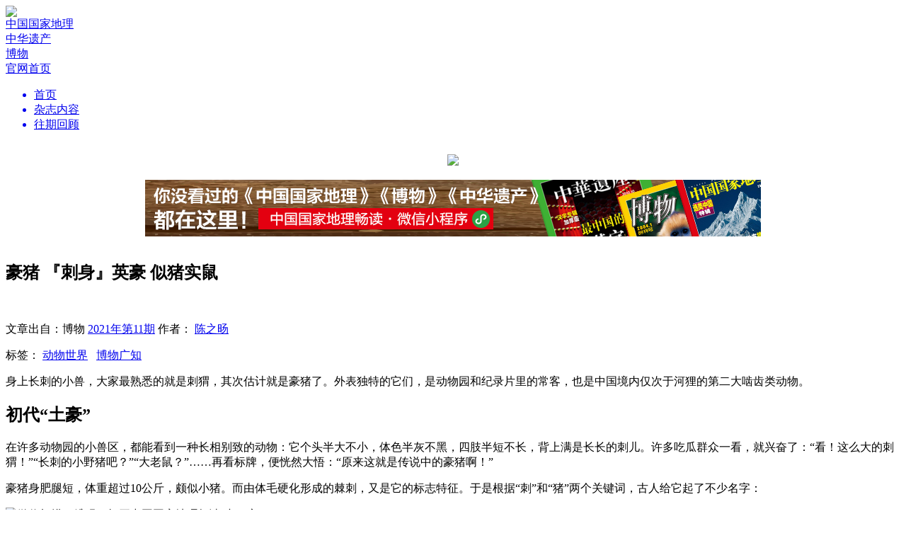

--- FILE ---
content_type: text/html; charset=utf-8
request_url: http://www.dili360.com/nh/article/p61a084f1d53ab94.htm
body_size: 9175
content:
<!DOCTYPE html PUBLIC "-//W3C//DTD XHTML 1.0 Transitional//EN" "http://www.w3.org/TR/xhtml1/DTD/xhtml1-transitional.dtd">
<html>
<head>
	<meta http-equiv="Content-Type" content="text/html; charset=utf-8">
    <meta name="viewport" content="width=1280" />
    <title>豪猪 『刺身』英豪 似猪实鼠 | 中国国家地理网</title>
	<meta name="keywords" content="刺猬" />
	<meta name="description" content="身上长刺的小兽，大家最熟悉的就是刺猬，其次估计就是豪猪了。外表独特的它们，是动物园和纪录片里的常客，也是中国境内仅次于河狸的第二大啮齿类动物。" />
	<link rel="stylesheet" type="text/css" href="http://www.dili360.com/public/css/base.min.css?v=2016090311" /><link rel="stylesheet" type="text/css" href="http://www.dili360.com/public/css/magazine/common.min.css?v=2016090311" /><link rel="stylesheet" type="text/css" href="http://www.dili360.com/public/js/shadowbox/shadowbox.css" />
    <script type="text/javascript" src="http://www.dili360.com/public/js/jquery.1.7.2.min.js"></script>
    <script type="text/javascript" src="http://www.dili360.com/public/js/jquery.slider.min.js"></script>
    <script type="text/javascript" src="http://www.dili360.com/public/js/ui-magazine.min.js" ></script>
    <script type="text/javascript" src="http://www.dili360.com/public/js/shadowbox/shadowbox.js"></script>
    <script type="text/javascript" src="http://www.dili360.com/public/js/jquery.validate.min.js"></script>
    <script type="text/javascript" src="http://www.dili360.com/public/js/global.min.js?v=2016090311"></script>
	    <!--<script type="text/javascript" src="https://getfirebug.com/firebug-lite.js"></script>-->
    <!--[if lte IE 8]>
    <script src="http://www.dili360.com/public/js/html5.js"></script>
    <link href="http://www.dili360.com/public/css/IE.css" rel="stylesheet">
    <![endif]-->
    <!-- *baidu ads -->
    <script src="http://dup.baidustatic.com/js/ds.js"></script>
    <!-- #baidu ads -->
    <script>
        Shadowbox.init({
            overlayOpacity:0.8
        })
    </script>
</head>
<body>
<!-- 头部 -->
<header class="mb40" style="margin-bottom: 20px">
        <div class="part-one">
            <div class="wpr">
                <div class="logo"><img src="http://www.dili360.com/public/images/magazine/logo.png" /> </div>
                <div class="right">
                    <a href="/cng/mag/detail/996.htm" class="a-cng">
                        <div class="icon icon-tiny-cng"></div>
                        <span>中国国家地理</span>
                    </a>
                    <a href="/ch/mag/detail/971.htm" class="a-zhyc">
                        <div class="icon icon-tiny-zhyc" ></div>
                        <span>中华遗产</span>
                    </a>
                    <a href="/nh/mag/detail/997.htm" class="a-bw">
                        <div class="icon icon-tiny-bw"></div>
                        <span>博物</span>
                    </a>
                    <!--<a href="http://www.chinascenic.com" target="_blank">-->
                        <!--<div class="icon icon-tiny-chinasenic"></div>-->
                        <!--<span>ChinaScenic</span>-->
                    <!--</a>-->
                    <div class="vertical-line"></div>
                    <a href="/">
                        <div class="go-back">
                            <div class="icon icon-tiny-home"></div>
                            <span>官网首页</span>
                        </div>
                    </a>
                </div>
            </div>
        </div>

        <div class="c"></div>
        <div class="part-two">
            <div class="wpr">
                <div class="menu">
                    <ul>
                        <a href="/Nh/index/index.htm"><li class="active">首页</li></a>
                        <a href="/Nh/tag/index.htm"> <li>杂志内容</li></a>
                        <!--<a href="/Nh/pic/index.htm"> <li>杂志图片</li></a>-->
						<!-- <a href="/Nh/Map/index.htm"> <li>地理地图</li></a> -->
                        <a href="/Nh/mag/index.htm"><li>往期回顾</li></a>
                    </ul>
                </div>
            </div>
        </div>
        <div style="text-align: center;" id="banner_all" class="hidden">
            <a href="http://www.dili360.com/changdu" target="_blank"><img src="http://www.dili360.com/public/images/magazine/banner_cng.jpg" style="width: 1000px;margin-top: 15px;"></a>
        </div>
</header>
<script>
var uid = 0, username = "";
    $(function(){
        if(document.URL.match(/dili360\.com\/ch/i)){
            $('body').addClass('zhyc')
            $('.a-zhyc').addClass('hidden')
            $('.logo').find('img').attr('src','http://www.dili360.com/public/images/magazine/ZHYC-logo.jpg')
            if(!document.URL.match(/dili360\.com\/ch\/article/i)){
                $('#banner_all').removeClass('hidden')
                $('#banner_all').find('img').attr('src','http://www.dili360.com/public/images/magazine/banner_ch.jpg')
            }
            //$('.menu').find('a').each(function(){
                //var newurl = $(this).attr('href','/ch/')
                //$(this).attr('href',newurl)
            //})
            // $('.menu').find('a').eq(3).addClass('hidden')
        }else if(document.URL.match(/dili360\.com\/nh/i)){
            $('body').addClass('bw')
            $('.a-bw').addClass('hidden')
            $('.logo').find('img').attr('src','http://www.dili360.com/public/images/magazine/BW-logo.jpg')
            if(!document.URL.match(/dili360\.com\/nh\/article/i)){
                $('#banner_all').removeClass('hidden')
                $('#banner_all').find('img').attr('src','http://www.dili360.com/public/images/magazine/banner_nh.jpg')
            }
            /* $('.menu').find('a').each(function(){
                var newurl = $(this).attr('href', '/nh/i')
                $(this).attr('href',newurl)
            }) */
            // $('.menu').find('a').eq(3).addClass('hidden')
        }else if(document.URL.match(/dili360\.com\/cng/i)){
            if(!document.URL.match(/dili360\.com\/cng\/article/i)){
                $('#banner_all').removeClass('hidden')
                $('#banner_all').find('img').attr('src','http://www.dili360.com/public/images/magazine/banner_cng.jpg')
            }
        }else {
            $('.a-cng').addClass('hidden')

        }

        // }else if(document.URL.match(/dili360\.com\/xtx/i)){
        //   $('body').addClass('xtx')
        // $('.a-xtx').addClass('hidden')
        //$('.logo').find('img').attr('src','http://www.dili360.com/public/images/magazine/XTX-logo.jpg')
        /*  $('.menu').find('a').each(function(){
         var newurl = $(this).attr('href', '/xtx/')
         $(this).attr('href',newurl)
         }) */
    })
</script>


 <link rel="stylesheet" href="http://www.dili360.com/public/css/imagescroll_h.css?v2" />
<div style="margin:0 auto; width:870px;height:95px;">
    <a href="http://download.dili360.com/" target="_blank">
        <img src="https://img0.dili360.com/pic/2025/12/01/ad_banner.png" title="" alt=""  style="width:870px; height:80px; display:block;" />
    </a>
<!-- 广告位：所有普通正文页顶部通栏广告870*80 test-->
 <!--
 <link rel="stylesheet" href="http://www.dili360.com/public/css/imagescroll_h.css?v3" />
<script type="text/javascript">
(function() {
    var s = "_" + Math.random().toString(36).slice(2);
    document.write('<div id="' + s + '"></div>');
    (window.slotbydup=window.slotbydup || []).push({
        id: '943179',
        container: s,
        size: '870,80',
        display: 'inlay-fix'
    });
})();
</script>
-->
</div>
<div class="common-article-page">
    <div class="share-box">
    </div>
    <article>
        <h1>豪猪 『刺身』英豪 似猪实鼠<br><span></span></h1>
        <br/>
        <p class="tips">  文章出自：博物 <a href="/nh/mag/detail/851.htm">2021年第11期</a>        作者：
        <a href="/author/24172.htm" class="link blue">陈之旸</a>&nbsp;        </p>

        <p class="tips">标签：
        <a href="/nh/tag/list/20327.htm" class="link red">动物世界</a>&nbsp;&nbsp;&nbsp;<a href="/nh/tag/list/20332.htm" class="link red">博物广知</a>&nbsp;&nbsp;&nbsp;        </p>

        <span class="line mt30 mb30"></span>

        <!--新增-->
                 <!--end-->

        <section>
        <div class="yin">身上长刺的小兽，大家最熟悉的就是刺猬，其次估计就是豪猪了。外表独特的它们，是动物园和纪录片里的常客，也是中国境内仅次于河狸的第二大啮齿类动物。</div><h2>初代“土豪”</h2><p>在许多动物园的小兽区，都能看到一种长相别致的动物：它个头半大不小，体色半灰不黑，四肢半短不长，背上满是长长的刺儿。许多吃瓜群众一看，就兴奋了：“看！这么大的刺猬！”“长刺的小野猪吧？”“大老鼠？”……再看标牌，便恍然大悟：“原来这就是传说中的豪猪啊！”</p><p>豪猪身肥腿短，体重超过10公斤，颇似小猪。而由体毛硬化形成的棘刺，又是它的标志特征。于是根据“刺”和“猪”两个关键词，古人给它起了不少名字：</p>        </section>

        <!--新增-->
                 <!--end-->

        <div class="rq-app tc mt30">
            <img src="/public/images/wechat.jpg" alt="微信扫描二维码，打开中国国家地理畅读·小程序"/>
            <p class="mt30"><a href="http://www.dili360.com/changdu/" class="link"> >>> 阅读更多内容，请使用中国国家地理畅读·微信小程序 <<< </a></p>
            <!-- <p class="mt20"><a href="" class="link"> >>> 此文来自地理网社区,点击查看原文 <<< </a></p> -->
        </div>
        <p class="tr tips  mt30">
            <span class="f14">
            责任编辑 /
            <a href="/author/editor/27.htm" class="link blue">董子凡</a>&nbsp;                        </span>
        </p>
        <div class="mt10"></div>
        


                <!-- 广告位：所有正文页文末通栏广告（尺寸：680*90） -->
        <script type="text/javascript">
        (function() {
            var s = "_" + Math.random().toString(36).slice(2);
            document.write('<div id="' + s + '"></div>');
            (window.slotbydup=window.slotbydup || []).push({
                id: '937001',
                container: s,
                size: '680,90',
                display: 'inlay-fix'
            });
        })();
        </script>
        <span class="line dot mt30">
            <span>
                版权声明
            </span>
        </span>
        <p class="tc mt10 mb10">
            凡中国国家地理网刊登内容，未经授权许可，任何媒体和个人不得转载、链接、转贴或以其它方式使用。 <br/>
            已经本网书面授权的，在使用时必须注明来源。违反上述声明的，本网将追究其相关法律责任。
        </p>
        <span class="line dot mb30"></span>


    </article>

    <script>
var item_id = 17953, item_type = 'article', ctype = 0, next = 0;
</script>
<div class="comment-login tc" style="margin-top:20px">
    要评论？请先<a class="link blue" onclick="checkLogin();" href="javascript:;"> 登录 </a>或者<a class="link blue" onclick="reg();" href="javascript:;"> 注册 </a>，您也可以快捷登录：
    <div class="inline-block" style="width: 100px">
        <a href="javascript:;" onclick="sinalogin();"><span class="icon icon-sina-login-hover inline-block fl"></span></a>
        <a href="javascript:;" onclick="qqlogin();"><span class="icon icon-tencent-login-hover inline-block fl"></span></a>
    </div>
</div>
<ul id="comment-list">
    <div class="comment-area type-2">
        <div id="comment-input-area">
            <form id="form-simple-comment" action="">
            <div class="comment-boxes mb40 "> <!-- hidden -->
                <div id="box-1" class="comment-box">
                    <div class="head">
                        <div class="tag">我要评论</div>
                    </div>
                    <textarea id="simple-comment-text" name="text"></textarea>
                </div>
                <input class="submit" type="submit" value="提交"/>
                <div  class="line mb20 mt60"></div>
            </div>
        </form>
        </div>
        <div class="comment-list">
            <div class="head" style="overflow:hidden;">
                <div class="part-one">
                    <div id="start_comment" class="link blue hidden">我要评论</div>
                </div>
                <div class="part-two">
                    <div id="order-by-hot" class="btn active">
                        <a  tmp="/comment/0/topic//hot">热度</a>
                    </div>
                    <div id="order-by-time"  class="btn-2">
                        <a tmp="/comment/0/topic//time">时间</a>
                    </div>
                </div>
            </div>
            <div class="c"></div>
            <ul class="content">
                                <li class="tc">暂无评论</li>            </ul>
            <div class="c"></div>
            <div id="load-more" class="btn tips mt5">加载更多评论</div>
        </div>
    </div>
</ul>

<script src="http://www.dili360.com/public/js/jquery.comment.min.js?v=2016090311"></script>

    <!-- JiaThis Button BEGIN -->
    <div class="jiathis_share_slide jiathis_share_32x32" id="jiathis_share_slide">
        <div class="jiathis_share_slide_top" id="jiathis_share_title"></div>
        <div class="jiathis_share_slide_inner">
            <div class="jiathis_style_32x32">
                <a class="jiathis_button_qzone"></a>
                <a class="jiathis_button_tsina"></a>
                <a class="jiathis_button_tqq"></a>
                <a class="jiathis_button_weixin"></a>
                <a class="jiathis_button_renren"></a>
                <a href="http://www.jiathis.com/share" class="jiathis jiathis_txt jtico jtico_jiathis" target="_blank"></a>
                <script type="text/javascript">
                    var jiathis_config = {
                        slide:{
                            divid:'jiathis_main', //设定分享按钮的位置在哪个DIV的边缘，一般是主体内容的外层DIV框架ID,
                            pos:'left'
                        }
                    };
                </script>
            </div>
        </div>
    </div>
    <!-- JiaThis Button END -->

    <!--赞 评论 收藏 -->
    <ul class="right-tool" id="p61a084f1d53ab94">
        <li class="icon icon-heart">0</li>
        <li class="icon icon-comment">0</li>
        <!-- <li class="icon icon-favor">34</li> -->
        <li class="icon icon-go-top"></li>
    </ul>
</div>
<script src="https://res.wx.qq.com/open/js/jweixin-1.2.0.js"></script>
<script>
    !function(a){"use strict";function b(a,b){var c=(65535&a)+(65535&b),d=(a>>16)+(b>>16)+(c>>16);return d<<16|65535&c}function c(a,b){return a<<b|a>>>32-b}function d(a,d,e,f,g,h){return b(c(b(b(d,a),b(f,h)),g),e)}function e(a,b,c,e,f,g,h){return d(b&c|~b&e,a,b,f,g,h)}function f(a,b,c,e,f,g,h){return d(b&e|c&~e,a,b,f,g,h)}function g(a,b,c,e,f,g,h){return d(b^c^e,a,b,f,g,h)}function h(a,b,c,e,f,g,h){return d(c^(b|~e),a,b,f,g,h)}function i(a,c){a[c>>5]|=128<<c%32,a[(c+64>>>9<<4)+14]=c;var d,i,j,k,l,m=1732584193,n=-271733879,o=-1732584194,p=271733878;for(d=0;d<a.length;d+=16)i=m,j=n,k=o,l=p,m=e(m,n,o,p,a[d],7,-680876936),p=e(p,m,n,o,a[d+1],12,-389564586),o=e(o,p,m,n,a[d+2],17,606105819),n=e(n,o,p,m,a[d+3],22,-1044525330),m=e(m,n,o,p,a[d+4],7,-176418897),p=e(p,m,n,o,a[d+5],12,1200080426),o=e(o,p,m,n,a[d+6],17,-1473231341),n=e(n,o,p,m,a[d+7],22,-45705983),m=e(m,n,o,p,a[d+8],7,1770035416),p=e(p,m,n,o,a[d+9],12,-1958414417),o=e(o,p,m,n,a[d+10],17,-42063),n=e(n,o,p,m,a[d+11],22,-1990404162),m=e(m,n,o,p,a[d+12],7,1804603682),p=e(p,m,n,o,a[d+13],12,-40341101),o=e(o,p,m,n,a[d+14],17,-1502002290),n=e(n,o,p,m,a[d+15],22,1236535329),m=f(m,n,o,p,a[d+1],5,-165796510),p=f(p,m,n,o,a[d+6],9,-1069501632),o=f(o,p,m,n,a[d+11],14,643717713),n=f(n,o,p,m,a[d],20,-373897302),m=f(m,n,o,p,a[d+5],5,-701558691),p=f(p,m,n,o,a[d+10],9,38016083),o=f(o,p,m,n,a[d+15],14,-660478335),n=f(n,o,p,m,a[d+4],20,-405537848),m=f(m,n,o,p,a[d+9],5,568446438),p=f(p,m,n,o,a[d+14],9,-1019803690),o=f(o,p,m,n,a[d+3],14,-187363961),n=f(n,o,p,m,a[d+8],20,1163531501),m=f(m,n,o,p,a[d+13],5,-1444681467),p=f(p,m,n,o,a[d+2],9,-51403784),o=f(o,p,m,n,a[d+7],14,1735328473),n=f(n,o,p,m,a[d+12],20,-1926607734),m=g(m,n,o,p,a[d+5],4,-378558),p=g(p,m,n,o,a[d+8],11,-2022574463),o=g(o,p,m,n,a[d+11],16,1839030562),n=g(n,o,p,m,a[d+14],23,-35309556),m=g(m,n,o,p,a[d+1],4,-1530992060),p=g(p,m,n,o,a[d+4],11,1272893353),o=g(o,p,m,n,a[d+7],16,-155497632),n=g(n,o,p,m,a[d+10],23,-1094730640),m=g(m,n,o,p,a[d+13],4,681279174),p=g(p,m,n,o,a[d],11,-358537222),o=g(o,p,m,n,a[d+3],16,-722521979),n=g(n,o,p,m,a[d+6],23,76029189),m=g(m,n,o,p,a[d+9],4,-640364487),p=g(p,m,n,o,a[d+12],11,-421815835),o=g(o,p,m,n,a[d+15],16,530742520),n=g(n,o,p,m,a[d+2],23,-995338651),m=h(m,n,o,p,a[d],6,-198630844),p=h(p,m,n,o,a[d+7],10,1126891415),o=h(o,p,m,n,a[d+14],15,-1416354905),n=h(n,o,p,m,a[d+5],21,-57434055),m=h(m,n,o,p,a[d+12],6,1700485571),p=h(p,m,n,o,a[d+3],10,-1894986606),o=h(o,p,m,n,a[d+10],15,-1051523),n=h(n,o,p,m,a[d+1],21,-2054922799),m=h(m,n,o,p,a[d+8],6,1873313359),p=h(p,m,n,o,a[d+15],10,-30611744),o=h(o,p,m,n,a[d+6],15,-1560198380),n=h(n,o,p,m,a[d+13],21,1309151649),m=h(m,n,o,p,a[d+4],6,-145523070),p=h(p,m,n,o,a[d+11],10,-1120210379),o=h(o,p,m,n,a[d+2],15,718787259),n=h(n,o,p,m,a[d+9],21,-343485551),m=b(m,i),n=b(n,j),o=b(o,k),p=b(p,l);return[m,n,o,p]}function j(a){var b,c="";for(b=0;b<32*a.length;b+=8)c+=String.fromCharCode(a[b>>5]>>>b%32&255);return c}function k(a){var b,c=[];for(c[(a.length>>2)-1]=void 0,b=0;b<c.length;b+=1)c[b]=0;for(b=0;b<8*a.length;b+=8)c[b>>5]|=(255&a.charCodeAt(b/8))<<b%32;return c}function l(a){return j(i(k(a),8*a.length))}function m(a,b){var c,d,e=k(a),f=[],g=[];for(f[15]=g[15]=void 0,e.length>16&&(e=i(e,8*a.length)),c=0;16>c;c+=1)f[c]=909522486^e[c],g[c]=1549556828^e[c];return d=i(f.concat(k(b)),512+8*b.length),j(i(g.concat(d),640))}function n(a){var b,c,d="0123456789abcdef",e="";for(c=0;c<a.length;c+=1)b=a.charCodeAt(c),e+=d.charAt(b>>>4&15)+d.charAt(15&b);return e}function o(a){return unescape(encodeURIComponent(a))}function p(a){return l(o(a))}function q(a){return n(p(a))}function r(a,b){return m(o(a),o(b))}function s(a,b){return n(r(a,b))}function t(a,b,c){return b?c?r(b,a):s(b,a):c?p(a):q(a)}"function"==typeof define&&define.amd?define(function(){return t}):a.md5=t}(this);
</script>
<script>
    $('body').css('background-color','#dbdde0');
    $(function(){
        scrollShareToolBar();
        centerAlignCenter();
        initArticleLike();
        console.info('window.innerWidth',window.innerWidth)
        if(window.innerWidth<1200){
            var iframe = document.getElementById('videoBigboxIframes');
            iframe.style.width = '850px';
            iframe.style.height = '480px';
        }
    })
    //判断是否微信浏览器
    if(navigator.userAgent.toLowerCase().indexOf("micromessenger") > -1){
        var postURL = window.location.href;
        if(postURL.match(/from=singlemessage/ig)){
            window.location.href = postURL.split('?')[0]
        }
        //微信内置浏览器
        var nowDate = new Date();
        var nowDateResult = nowDate.getFullYear().toString()+((nowDate.getMonth()+1).length === 1?'0'+(nowDate.getMonth()+1):(nowDate.getMonth()+1))+(nowDate.getDate().length===1?'0'+nowDate.getDate():nowDate.getDate());
        var imgSrc= $('.img').eq(0).find('img').attr('src')?$('.img').eq(0).find('img').attr('src'):'';
//    var hash = md5(nowDateResult+'d4tnfi593ol39kx2')


        $.ajax({
            url: 'http://www.dili360.com/api/index/jssdk',
            type: 'GET',
            data:{
                'url': postURL
            },
            dataType: 'json',
            success: function (res) {
                console.log('########',res);
                wx.config({
                    debug: false, // 开启调试模式,调用的所有api的返回值会在客户端alert出来，若要查看传入的参数，可以在pc端打开，参数信息会通过log打出，仅在pc端时才会打印。
                    appId: res.appId, // 必填，公众号的唯一标识
                    timestamp: res.timestamp, // 必填，生成签名的时间戳
                    nonceStr: res.nonceStr, // 必填，生成签名的随机串
                    signature: res.signature,// 必填，签名，见附录1
                    jsApiList: ['onMenuShareTimeline', 'onMenuShareAppMessage'] // 必填，需要使用的JS接口列表，所有JS接口列表见附录2
                });
                wx.ready(function() {
                    wx.onMenuShareAppMessage({
                        title: '', // 分享标题
                        desc: '', // 分享描述
                        link: '', // 分享链接，该链接域名或路径必须与当前页面对应的公众号JS安全域名一致
                        imgUrl: imgSrc, // 分享图标
                        type: '', // 分享类型,music、video或link，不填默认为link
                        dataUrl: '', // 如果type是music或video，则要提供数据链接，默认为空
                        success: function () {
// 用户确认分享后执行的回调函数
                        },
                        cancel: function () {
// 用户取消分享后执行的回调函数
                        }
                    });
                    wx.onMenuShareTimeline({
                        title: '', // 分享标题
                        link: '', // 分享链接，该链接域名或路径必须与当前页面对应的公众号JS安全域名一致
                        imgUrl: imgSrc, // 分享图标
                        success: function () {
                            // 用户确认分享后执行的回调函数
                        }
                    });
                })



            }
        })
    }


</script>

<!--<script type="text/javascript" src="http://v3.jiathis.com/code/jia.js?uid=1400814545319187" charset="utf-8"></script>
<script type="text/javascript" src="http://v3.jiathis.com/code/jiathis_slide.js" charset="utf-8"></script>-->


<div class="c"></div>
<footer>
    <div class="wpr">
        <ul>
            <li>
                <h2>杂志</h2>
                <ul>
                    <li><a href="http://www.dili360.com/Cng/"><h3>中国国家地理</h3></a></li>
                    <!--<li><a target="_blank" href="http://www.chinascenic.com/"><h3>ChinaScenic(英文版)</h3></a></li>
					<li><a target="_blank" href="http://hk.dili360.com/"><h3>中國國家地理（繁体版）</h3></a></li>-->
                    <li><a target="_blank" href="http://www.dili360.com/ch/"><h3>中华遗产</h3></a></li>
                    <li><a target="_blank" href="http://www.dili360.com/nh/"><h3>博物</h3></a></li>
                    <li><a target="_blank" href="http://store.dili360.com/sub.php"><h3>杂志订阅</h3></a></li>
                    <li class="hidden"><h3>读者服务站 </h3></li>
                </ul>
            </li>
            <li>
                <h2>新媒体</h2>
                <ul>
                    <li><a href="http://www.dili360.com/"><h3>中国国家地理网</h3></a></li>
                    <li><a target="_blank" href="http://download.dili360.com/"><h3>中国国家地理官方客户端</h3></a></li>
                    <!--<li class="red"><a target="_blank" href="http://www.chinascenic.com/apps/"><h3>ChinaScenic(客户端)</h3></a></li>-->
                    <li><a target="_blank" rel="shadowbox" href="http://www.dili360.com/public/images/weixin.jpg" title="微信 扫一扫"><h3>官方微信</h3></a></li>
                    <li><a target="_blank" href="http://weibo.com/cng"><h3>官方微博</h3></a></li>
                    <!--<li><a target="_blank" href="http://page.renren.com/601185013/?checked=true"><h3>人人网公共主页</h3></a></li>-->
                </ul>
            </li>
            <li>
                <h2>广告合作</h2>
                <ul>
                    <li><a target="_blank" href="http://www.dili360.com/public/ads/2021ad.pdf"><h3>杂志广告刊例</h3></a></li>
                </ul>
            </li>
            <li>
                <h2>关于我们</h2>
                <ul>
                	<li><a target="_blank" href="/about/history/"><h3>成长记忆</h3></a></li>
                    <li><a target="_blank" href="/about/index/joinus.htm"><h3>工作机会</h3></a></li>
                    <li><a target="_blank" href="/about/index/contact.htm"><h3>联系我们</h3></a></li>
                </ul>
            </li>
            <li class="last">
                <h2>关于网站</h2>
                <ul>
                    <li><a target="_blank" href="/about/index/copyright.htm"><h3>版权声明</h3></a></li>
                    <li class="red"><a target="_blank" href="/about/index/privacy.htm"><h3>隐私条款</h3></a></li>
                    <li class="hidden"><h3>帮助中心</h3></li>
                    <li><a target="_blank" href="/contribute/feedback/index.htm"><h3>意见反馈</h3></a></li>

                    <li><a href="/about/index/links.htm"><h3>合作伙伴</h3></a></li>
                    <li><a href="/about/index/links.htm?archer=toPos1" onClick="click_scroll()"><h3>友情链接</h3></a></li>
                </ul>
            </li>
        </ul>
    </div>

    <div class="c"></div>
    <div class="wpr">
        <div class="detail" style="position:relative;">
            <img src="http://img0.dili360.com/pic/2025/12/01/loglo-footer.jpg">
           <!-- <img class="second" src="/images/logo-dili360.png">-->
           <div style="
               width: 95px;
               text-align: center;
               color: #fff;
               position: absolute;
               left: 260px;
               top: 0;
           "><img src="http://img0.dili360.com/pic/2025/12/01/cng-dingyue.png" style="
               display: block;
           "><p style="
               margin-top: 6px;
           ">订阅号</p></div>
           <div style="
             width: 95px;
             text-align: center;
             color: #fff;
             position: absolute;
             left: 400px;
             top: 0;
         "><img src="http://img0.dili360.com/pic/2025/12/01/cng-fuwu.png" style="
             display: block;
         "><p style="
             margin-top: 6px;
         ">服务号</p></div>
           <!-- <div class="footer-qr-img">
              <img src="http://www.dili360.com/public/images/loglo-footer.jpg" alt="">
           </div> -->
            <div class="c"></div>
            <div class="icons-group">
                <a class="icon icon-weixin" rel="shadowbox" href="http://www.dili360.com/public/images/weixin.jpg" title="微信 扫一扫"></a>
                <div class="icon icon-sina" onclick="window.location.href='http://weibo.com/cng'"><a href="http://weibo.com/cng"></a></div>
                <!-- <div class="icon icon-ff" onclick="window.location.href='https://www.facebook.com/pages/China-Scenic/170363109826774?fref=ts'"></div> -->
                <!-- <div class="icon icon-tt" onclick="window.location.href='https://twitter.com/ChinaScenic'"></div> -->
                <div class="icon icon-cng" onclick="window.location.href='http://weibo.com/dili360'"></div>
            </div>
            <div class="c"></div>
            <div class="copyright">
                <p>Copyright © 2001-2026 Chinese National Geography Press. All rights reserved.</p>
                <p style="padding: 6px 0;">北京全景国家地理新媒体科技有限公司版权所有</p>
                <p>优秀科普网站 <a href="https://beian.miit.gov.cn/#/Integrated/index">京ICP证090072号</a> <a target="_blank" href="https://beian.miit.gov.cn/#/Integrated/index">京ICP备10014304号-4</a> <a  target="_blank" href="https://beian.miit.gov.cn/#/Integrated/index">京ICP备10014304号-5</a> <a  target="_blank" href="http://www.beian.gov.cn/portal/registerSystemInfo?recordcode=11010502048871"> 京公网安备11010502048871</a> 新出网证（京）字 049号 <a href="http://img1.dili360.com/pic/2023/05/05/6454cff3887081c66875641.jpg" target=“_blank”>出版物经营许可证</a></p>
            </div>
            <!--
            <div class="copyright">
                <p>Copyright © 2001-2017 Chinese National Geography Press. All rights reserved.</p>
                <p>优秀科普网站 <a>京ICP证090072号</a> <a>京ICP备10014304号-4</a> <a>京ICP备10014304号-5</a> <a> 京公网安备11010502026082</a> 新出网证（京）字 049号 <a>出版物经营许可证</a></p>
            </div>
            -->
        </div>
    </div>
</footer>
<div></div>
</body>
</html>